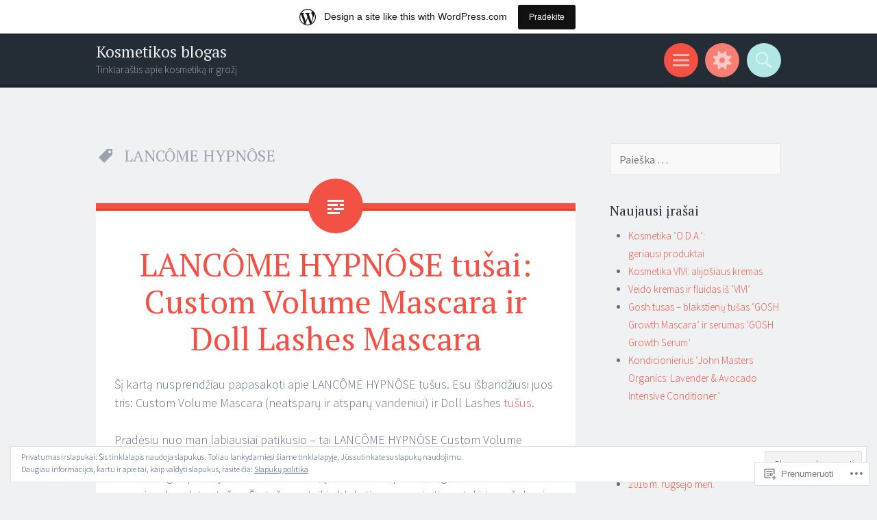

--- FILE ---
content_type: text/html; charset=UTF-8
request_url: https://kosmetikosblogas.wordpress.com/tag/lancome-hypnose/
body_size: 20551
content:
<!DOCTYPE html>
<html lang="lt-LT">
<head>
<meta charset="UTF-8">
<meta name="viewport" content="width=device-width, initial-scale=1">
<link rel="profile" href="http://gmpg.org/xfn/11">
<link rel="pingback" href="https://kosmetikosblogas.wordpress.com/xmlrpc.php">

<title>LANCÔME HYPNÔSE &#8211; Kosmetikos blogas</title>
<meta name='robots' content='max-image-preview:large' />
<link rel='dns-prefetch' href='//s0.wp.com' />
<link rel='dns-prefetch' href='//fonts-api.wp.com' />
<link rel='dns-prefetch' href='//af.pubmine.com' />
<link rel="alternate" type="application/rss+xml" title="Kosmetikos blogas &raquo; Įrašų RSS srautas" href="https://kosmetikosblogas.wordpress.com/feed/" />
<link rel="alternate" type="application/rss+xml" title="Kosmetikos blogas &raquo; Komentarų RSS srautas" href="https://kosmetikosblogas.wordpress.com/comments/feed/" />
<link rel="alternate" type="application/rss+xml" title="Kosmetikos blogas &raquo; Žymos „LANCÔME HYPNÔSE“ RSS srautas" href="https://kosmetikosblogas.wordpress.com/tag/lancome-hypnose/feed/" />
	<script type="text/javascript">
		/* <![CDATA[ */
		function addLoadEvent(func) {
			var oldonload = window.onload;
			if (typeof window.onload != 'function') {
				window.onload = func;
			} else {
				window.onload = function () {
					oldonload();
					func();
				}
			}
		}
		/* ]]> */
	</script>
	<link crossorigin='anonymous' rel='stylesheet' id='all-css-0-1' href='/_static/??/wp-content/mu-plugins/widgets/eu-cookie-law/templates/style.css,/wp-content/blog-plugins/marketing-bar/css/marketing-bar.css?m=1761640963j&cssminify=yes' type='text/css' media='all' />
<style id='wp-emoji-styles-inline-css'>

	img.wp-smiley, img.emoji {
		display: inline !important;
		border: none !important;
		box-shadow: none !important;
		height: 1em !important;
		width: 1em !important;
		margin: 0 0.07em !important;
		vertical-align: -0.1em !important;
		background: none !important;
		padding: 0 !important;
	}
/*# sourceURL=wp-emoji-styles-inline-css */
</style>
<link crossorigin='anonymous' rel='stylesheet' id='all-css-2-1' href='/wp-content/plugins/gutenberg-core/v22.2.0/build/styles/block-library/style.css?m=1764855221i&cssminify=yes' type='text/css' media='all' />
<style id='wp-block-library-inline-css'>
.has-text-align-justify {
	text-align:justify;
}
.has-text-align-justify{text-align:justify;}

/*# sourceURL=wp-block-library-inline-css */
</style><style id='global-styles-inline-css'>
:root{--wp--preset--aspect-ratio--square: 1;--wp--preset--aspect-ratio--4-3: 4/3;--wp--preset--aspect-ratio--3-4: 3/4;--wp--preset--aspect-ratio--3-2: 3/2;--wp--preset--aspect-ratio--2-3: 2/3;--wp--preset--aspect-ratio--16-9: 16/9;--wp--preset--aspect-ratio--9-16: 9/16;--wp--preset--color--black: #000000;--wp--preset--color--cyan-bluish-gray: #abb8c3;--wp--preset--color--white: #ffffff;--wp--preset--color--pale-pink: #f78da7;--wp--preset--color--vivid-red: #cf2e2e;--wp--preset--color--luminous-vivid-orange: #ff6900;--wp--preset--color--luminous-vivid-amber: #fcb900;--wp--preset--color--light-green-cyan: #7bdcb5;--wp--preset--color--vivid-green-cyan: #00d084;--wp--preset--color--pale-cyan-blue: #8ed1fc;--wp--preset--color--vivid-cyan-blue: #0693e3;--wp--preset--color--vivid-purple: #9b51e0;--wp--preset--gradient--vivid-cyan-blue-to-vivid-purple: linear-gradient(135deg,rgb(6,147,227) 0%,rgb(155,81,224) 100%);--wp--preset--gradient--light-green-cyan-to-vivid-green-cyan: linear-gradient(135deg,rgb(122,220,180) 0%,rgb(0,208,130) 100%);--wp--preset--gradient--luminous-vivid-amber-to-luminous-vivid-orange: linear-gradient(135deg,rgb(252,185,0) 0%,rgb(255,105,0) 100%);--wp--preset--gradient--luminous-vivid-orange-to-vivid-red: linear-gradient(135deg,rgb(255,105,0) 0%,rgb(207,46,46) 100%);--wp--preset--gradient--very-light-gray-to-cyan-bluish-gray: linear-gradient(135deg,rgb(238,238,238) 0%,rgb(169,184,195) 100%);--wp--preset--gradient--cool-to-warm-spectrum: linear-gradient(135deg,rgb(74,234,220) 0%,rgb(151,120,209) 20%,rgb(207,42,186) 40%,rgb(238,44,130) 60%,rgb(251,105,98) 80%,rgb(254,248,76) 100%);--wp--preset--gradient--blush-light-purple: linear-gradient(135deg,rgb(255,206,236) 0%,rgb(152,150,240) 100%);--wp--preset--gradient--blush-bordeaux: linear-gradient(135deg,rgb(254,205,165) 0%,rgb(254,45,45) 50%,rgb(107,0,62) 100%);--wp--preset--gradient--luminous-dusk: linear-gradient(135deg,rgb(255,203,112) 0%,rgb(199,81,192) 50%,rgb(65,88,208) 100%);--wp--preset--gradient--pale-ocean: linear-gradient(135deg,rgb(255,245,203) 0%,rgb(182,227,212) 50%,rgb(51,167,181) 100%);--wp--preset--gradient--electric-grass: linear-gradient(135deg,rgb(202,248,128) 0%,rgb(113,206,126) 100%);--wp--preset--gradient--midnight: linear-gradient(135deg,rgb(2,3,129) 0%,rgb(40,116,252) 100%);--wp--preset--font-size--small: 13px;--wp--preset--font-size--medium: 20px;--wp--preset--font-size--large: 36px;--wp--preset--font-size--x-large: 42px;--wp--preset--font-family--albert-sans: 'Albert Sans', sans-serif;--wp--preset--font-family--alegreya: Alegreya, serif;--wp--preset--font-family--arvo: Arvo, serif;--wp--preset--font-family--bodoni-moda: 'Bodoni Moda', serif;--wp--preset--font-family--bricolage-grotesque: 'Bricolage Grotesque', sans-serif;--wp--preset--font-family--cabin: Cabin, sans-serif;--wp--preset--font-family--chivo: Chivo, sans-serif;--wp--preset--font-family--commissioner: Commissioner, sans-serif;--wp--preset--font-family--cormorant: Cormorant, serif;--wp--preset--font-family--courier-prime: 'Courier Prime', monospace;--wp--preset--font-family--crimson-pro: 'Crimson Pro', serif;--wp--preset--font-family--dm-mono: 'DM Mono', monospace;--wp--preset--font-family--dm-sans: 'DM Sans', sans-serif;--wp--preset--font-family--dm-serif-display: 'DM Serif Display', serif;--wp--preset--font-family--domine: Domine, serif;--wp--preset--font-family--eb-garamond: 'EB Garamond', serif;--wp--preset--font-family--epilogue: Epilogue, sans-serif;--wp--preset--font-family--fahkwang: Fahkwang, sans-serif;--wp--preset--font-family--figtree: Figtree, sans-serif;--wp--preset--font-family--fira-sans: 'Fira Sans', sans-serif;--wp--preset--font-family--fjalla-one: 'Fjalla One', sans-serif;--wp--preset--font-family--fraunces: Fraunces, serif;--wp--preset--font-family--gabarito: Gabarito, system-ui;--wp--preset--font-family--ibm-plex-mono: 'IBM Plex Mono', monospace;--wp--preset--font-family--ibm-plex-sans: 'IBM Plex Sans', sans-serif;--wp--preset--font-family--ibarra-real-nova: 'Ibarra Real Nova', serif;--wp--preset--font-family--instrument-serif: 'Instrument Serif', serif;--wp--preset--font-family--inter: Inter, sans-serif;--wp--preset--font-family--josefin-sans: 'Josefin Sans', sans-serif;--wp--preset--font-family--jost: Jost, sans-serif;--wp--preset--font-family--libre-baskerville: 'Libre Baskerville', serif;--wp--preset--font-family--libre-franklin: 'Libre Franklin', sans-serif;--wp--preset--font-family--literata: Literata, serif;--wp--preset--font-family--lora: Lora, serif;--wp--preset--font-family--merriweather: Merriweather, serif;--wp--preset--font-family--montserrat: Montserrat, sans-serif;--wp--preset--font-family--newsreader: Newsreader, serif;--wp--preset--font-family--noto-sans-mono: 'Noto Sans Mono', sans-serif;--wp--preset--font-family--nunito: Nunito, sans-serif;--wp--preset--font-family--open-sans: 'Open Sans', sans-serif;--wp--preset--font-family--overpass: Overpass, sans-serif;--wp--preset--font-family--pt-serif: 'PT Serif', serif;--wp--preset--font-family--petrona: Petrona, serif;--wp--preset--font-family--piazzolla: Piazzolla, serif;--wp--preset--font-family--playfair-display: 'Playfair Display', serif;--wp--preset--font-family--plus-jakarta-sans: 'Plus Jakarta Sans', sans-serif;--wp--preset--font-family--poppins: Poppins, sans-serif;--wp--preset--font-family--raleway: Raleway, sans-serif;--wp--preset--font-family--roboto: Roboto, sans-serif;--wp--preset--font-family--roboto-slab: 'Roboto Slab', serif;--wp--preset--font-family--rubik: Rubik, sans-serif;--wp--preset--font-family--rufina: Rufina, serif;--wp--preset--font-family--sora: Sora, sans-serif;--wp--preset--font-family--source-sans-3: 'Source Sans 3', sans-serif;--wp--preset--font-family--source-serif-4: 'Source Serif 4', serif;--wp--preset--font-family--space-mono: 'Space Mono', monospace;--wp--preset--font-family--syne: Syne, sans-serif;--wp--preset--font-family--texturina: Texturina, serif;--wp--preset--font-family--urbanist: Urbanist, sans-serif;--wp--preset--font-family--work-sans: 'Work Sans', sans-serif;--wp--preset--spacing--20: 0.44rem;--wp--preset--spacing--30: 0.67rem;--wp--preset--spacing--40: 1rem;--wp--preset--spacing--50: 1.5rem;--wp--preset--spacing--60: 2.25rem;--wp--preset--spacing--70: 3.38rem;--wp--preset--spacing--80: 5.06rem;--wp--preset--shadow--natural: 6px 6px 9px rgba(0, 0, 0, 0.2);--wp--preset--shadow--deep: 12px 12px 50px rgba(0, 0, 0, 0.4);--wp--preset--shadow--sharp: 6px 6px 0px rgba(0, 0, 0, 0.2);--wp--preset--shadow--outlined: 6px 6px 0px -3px rgb(255, 255, 255), 6px 6px rgb(0, 0, 0);--wp--preset--shadow--crisp: 6px 6px 0px rgb(0, 0, 0);}:where(.is-layout-flex){gap: 0.5em;}:where(.is-layout-grid){gap: 0.5em;}body .is-layout-flex{display: flex;}.is-layout-flex{flex-wrap: wrap;align-items: center;}.is-layout-flex > :is(*, div){margin: 0;}body .is-layout-grid{display: grid;}.is-layout-grid > :is(*, div){margin: 0;}:where(.wp-block-columns.is-layout-flex){gap: 2em;}:where(.wp-block-columns.is-layout-grid){gap: 2em;}:where(.wp-block-post-template.is-layout-flex){gap: 1.25em;}:where(.wp-block-post-template.is-layout-grid){gap: 1.25em;}.has-black-color{color: var(--wp--preset--color--black) !important;}.has-cyan-bluish-gray-color{color: var(--wp--preset--color--cyan-bluish-gray) !important;}.has-white-color{color: var(--wp--preset--color--white) !important;}.has-pale-pink-color{color: var(--wp--preset--color--pale-pink) !important;}.has-vivid-red-color{color: var(--wp--preset--color--vivid-red) !important;}.has-luminous-vivid-orange-color{color: var(--wp--preset--color--luminous-vivid-orange) !important;}.has-luminous-vivid-amber-color{color: var(--wp--preset--color--luminous-vivid-amber) !important;}.has-light-green-cyan-color{color: var(--wp--preset--color--light-green-cyan) !important;}.has-vivid-green-cyan-color{color: var(--wp--preset--color--vivid-green-cyan) !important;}.has-pale-cyan-blue-color{color: var(--wp--preset--color--pale-cyan-blue) !important;}.has-vivid-cyan-blue-color{color: var(--wp--preset--color--vivid-cyan-blue) !important;}.has-vivid-purple-color{color: var(--wp--preset--color--vivid-purple) !important;}.has-black-background-color{background-color: var(--wp--preset--color--black) !important;}.has-cyan-bluish-gray-background-color{background-color: var(--wp--preset--color--cyan-bluish-gray) !important;}.has-white-background-color{background-color: var(--wp--preset--color--white) !important;}.has-pale-pink-background-color{background-color: var(--wp--preset--color--pale-pink) !important;}.has-vivid-red-background-color{background-color: var(--wp--preset--color--vivid-red) !important;}.has-luminous-vivid-orange-background-color{background-color: var(--wp--preset--color--luminous-vivid-orange) !important;}.has-luminous-vivid-amber-background-color{background-color: var(--wp--preset--color--luminous-vivid-amber) !important;}.has-light-green-cyan-background-color{background-color: var(--wp--preset--color--light-green-cyan) !important;}.has-vivid-green-cyan-background-color{background-color: var(--wp--preset--color--vivid-green-cyan) !important;}.has-pale-cyan-blue-background-color{background-color: var(--wp--preset--color--pale-cyan-blue) !important;}.has-vivid-cyan-blue-background-color{background-color: var(--wp--preset--color--vivid-cyan-blue) !important;}.has-vivid-purple-background-color{background-color: var(--wp--preset--color--vivid-purple) !important;}.has-black-border-color{border-color: var(--wp--preset--color--black) !important;}.has-cyan-bluish-gray-border-color{border-color: var(--wp--preset--color--cyan-bluish-gray) !important;}.has-white-border-color{border-color: var(--wp--preset--color--white) !important;}.has-pale-pink-border-color{border-color: var(--wp--preset--color--pale-pink) !important;}.has-vivid-red-border-color{border-color: var(--wp--preset--color--vivid-red) !important;}.has-luminous-vivid-orange-border-color{border-color: var(--wp--preset--color--luminous-vivid-orange) !important;}.has-luminous-vivid-amber-border-color{border-color: var(--wp--preset--color--luminous-vivid-amber) !important;}.has-light-green-cyan-border-color{border-color: var(--wp--preset--color--light-green-cyan) !important;}.has-vivid-green-cyan-border-color{border-color: var(--wp--preset--color--vivid-green-cyan) !important;}.has-pale-cyan-blue-border-color{border-color: var(--wp--preset--color--pale-cyan-blue) !important;}.has-vivid-cyan-blue-border-color{border-color: var(--wp--preset--color--vivid-cyan-blue) !important;}.has-vivid-purple-border-color{border-color: var(--wp--preset--color--vivid-purple) !important;}.has-vivid-cyan-blue-to-vivid-purple-gradient-background{background: var(--wp--preset--gradient--vivid-cyan-blue-to-vivid-purple) !important;}.has-light-green-cyan-to-vivid-green-cyan-gradient-background{background: var(--wp--preset--gradient--light-green-cyan-to-vivid-green-cyan) !important;}.has-luminous-vivid-amber-to-luminous-vivid-orange-gradient-background{background: var(--wp--preset--gradient--luminous-vivid-amber-to-luminous-vivid-orange) !important;}.has-luminous-vivid-orange-to-vivid-red-gradient-background{background: var(--wp--preset--gradient--luminous-vivid-orange-to-vivid-red) !important;}.has-very-light-gray-to-cyan-bluish-gray-gradient-background{background: var(--wp--preset--gradient--very-light-gray-to-cyan-bluish-gray) !important;}.has-cool-to-warm-spectrum-gradient-background{background: var(--wp--preset--gradient--cool-to-warm-spectrum) !important;}.has-blush-light-purple-gradient-background{background: var(--wp--preset--gradient--blush-light-purple) !important;}.has-blush-bordeaux-gradient-background{background: var(--wp--preset--gradient--blush-bordeaux) !important;}.has-luminous-dusk-gradient-background{background: var(--wp--preset--gradient--luminous-dusk) !important;}.has-pale-ocean-gradient-background{background: var(--wp--preset--gradient--pale-ocean) !important;}.has-electric-grass-gradient-background{background: var(--wp--preset--gradient--electric-grass) !important;}.has-midnight-gradient-background{background: var(--wp--preset--gradient--midnight) !important;}.has-small-font-size{font-size: var(--wp--preset--font-size--small) !important;}.has-medium-font-size{font-size: var(--wp--preset--font-size--medium) !important;}.has-large-font-size{font-size: var(--wp--preset--font-size--large) !important;}.has-x-large-font-size{font-size: var(--wp--preset--font-size--x-large) !important;}.has-albert-sans-font-family{font-family: var(--wp--preset--font-family--albert-sans) !important;}.has-alegreya-font-family{font-family: var(--wp--preset--font-family--alegreya) !important;}.has-arvo-font-family{font-family: var(--wp--preset--font-family--arvo) !important;}.has-bodoni-moda-font-family{font-family: var(--wp--preset--font-family--bodoni-moda) !important;}.has-bricolage-grotesque-font-family{font-family: var(--wp--preset--font-family--bricolage-grotesque) !important;}.has-cabin-font-family{font-family: var(--wp--preset--font-family--cabin) !important;}.has-chivo-font-family{font-family: var(--wp--preset--font-family--chivo) !important;}.has-commissioner-font-family{font-family: var(--wp--preset--font-family--commissioner) !important;}.has-cormorant-font-family{font-family: var(--wp--preset--font-family--cormorant) !important;}.has-courier-prime-font-family{font-family: var(--wp--preset--font-family--courier-prime) !important;}.has-crimson-pro-font-family{font-family: var(--wp--preset--font-family--crimson-pro) !important;}.has-dm-mono-font-family{font-family: var(--wp--preset--font-family--dm-mono) !important;}.has-dm-sans-font-family{font-family: var(--wp--preset--font-family--dm-sans) !important;}.has-dm-serif-display-font-family{font-family: var(--wp--preset--font-family--dm-serif-display) !important;}.has-domine-font-family{font-family: var(--wp--preset--font-family--domine) !important;}.has-eb-garamond-font-family{font-family: var(--wp--preset--font-family--eb-garamond) !important;}.has-epilogue-font-family{font-family: var(--wp--preset--font-family--epilogue) !important;}.has-fahkwang-font-family{font-family: var(--wp--preset--font-family--fahkwang) !important;}.has-figtree-font-family{font-family: var(--wp--preset--font-family--figtree) !important;}.has-fira-sans-font-family{font-family: var(--wp--preset--font-family--fira-sans) !important;}.has-fjalla-one-font-family{font-family: var(--wp--preset--font-family--fjalla-one) !important;}.has-fraunces-font-family{font-family: var(--wp--preset--font-family--fraunces) !important;}.has-gabarito-font-family{font-family: var(--wp--preset--font-family--gabarito) !important;}.has-ibm-plex-mono-font-family{font-family: var(--wp--preset--font-family--ibm-plex-mono) !important;}.has-ibm-plex-sans-font-family{font-family: var(--wp--preset--font-family--ibm-plex-sans) !important;}.has-ibarra-real-nova-font-family{font-family: var(--wp--preset--font-family--ibarra-real-nova) !important;}.has-instrument-serif-font-family{font-family: var(--wp--preset--font-family--instrument-serif) !important;}.has-inter-font-family{font-family: var(--wp--preset--font-family--inter) !important;}.has-josefin-sans-font-family{font-family: var(--wp--preset--font-family--josefin-sans) !important;}.has-jost-font-family{font-family: var(--wp--preset--font-family--jost) !important;}.has-libre-baskerville-font-family{font-family: var(--wp--preset--font-family--libre-baskerville) !important;}.has-libre-franklin-font-family{font-family: var(--wp--preset--font-family--libre-franklin) !important;}.has-literata-font-family{font-family: var(--wp--preset--font-family--literata) !important;}.has-lora-font-family{font-family: var(--wp--preset--font-family--lora) !important;}.has-merriweather-font-family{font-family: var(--wp--preset--font-family--merriweather) !important;}.has-montserrat-font-family{font-family: var(--wp--preset--font-family--montserrat) !important;}.has-newsreader-font-family{font-family: var(--wp--preset--font-family--newsreader) !important;}.has-noto-sans-mono-font-family{font-family: var(--wp--preset--font-family--noto-sans-mono) !important;}.has-nunito-font-family{font-family: var(--wp--preset--font-family--nunito) !important;}.has-open-sans-font-family{font-family: var(--wp--preset--font-family--open-sans) !important;}.has-overpass-font-family{font-family: var(--wp--preset--font-family--overpass) !important;}.has-pt-serif-font-family{font-family: var(--wp--preset--font-family--pt-serif) !important;}.has-petrona-font-family{font-family: var(--wp--preset--font-family--petrona) !important;}.has-piazzolla-font-family{font-family: var(--wp--preset--font-family--piazzolla) !important;}.has-playfair-display-font-family{font-family: var(--wp--preset--font-family--playfair-display) !important;}.has-plus-jakarta-sans-font-family{font-family: var(--wp--preset--font-family--plus-jakarta-sans) !important;}.has-poppins-font-family{font-family: var(--wp--preset--font-family--poppins) !important;}.has-raleway-font-family{font-family: var(--wp--preset--font-family--raleway) !important;}.has-roboto-font-family{font-family: var(--wp--preset--font-family--roboto) !important;}.has-roboto-slab-font-family{font-family: var(--wp--preset--font-family--roboto-slab) !important;}.has-rubik-font-family{font-family: var(--wp--preset--font-family--rubik) !important;}.has-rufina-font-family{font-family: var(--wp--preset--font-family--rufina) !important;}.has-sora-font-family{font-family: var(--wp--preset--font-family--sora) !important;}.has-source-sans-3-font-family{font-family: var(--wp--preset--font-family--source-sans-3) !important;}.has-source-serif-4-font-family{font-family: var(--wp--preset--font-family--source-serif-4) !important;}.has-space-mono-font-family{font-family: var(--wp--preset--font-family--space-mono) !important;}.has-syne-font-family{font-family: var(--wp--preset--font-family--syne) !important;}.has-texturina-font-family{font-family: var(--wp--preset--font-family--texturina) !important;}.has-urbanist-font-family{font-family: var(--wp--preset--font-family--urbanist) !important;}.has-work-sans-font-family{font-family: var(--wp--preset--font-family--work-sans) !important;}
/*# sourceURL=global-styles-inline-css */
</style>

<style id='classic-theme-styles-inline-css'>
/*! This file is auto-generated */
.wp-block-button__link{color:#fff;background-color:#32373c;border-radius:9999px;box-shadow:none;text-decoration:none;padding:calc(.667em + 2px) calc(1.333em + 2px);font-size:1.125em}.wp-block-file__button{background:#32373c;color:#fff;text-decoration:none}
/*# sourceURL=/wp-includes/css/classic-themes.min.css */
</style>
<link crossorigin='anonymous' rel='stylesheet' id='all-css-4-1' href='/_static/??-eJx9jtsKwjAQRH/IzRJbvDyI39Kki0azzZJNWvx7I0IVBF/mYThnGFwEfJoKTQUl1kuYFH1yMfm74tbYg7GggSUSZJpNj2PQshKg5RHJeNUNfg1xhc9WptazDOVFMI1hoEjcsH/aIs0B5ySTKrTkUBnKtYn6471rlOpQU3ZUcL115pPd93Z37Lq+uz0Bq2hW4A==&cssminify=yes' type='text/css' media='all' />
<link rel='stylesheet' id='sorbet-fonts-css' href='https://fonts-api.wp.com/css?family=Source+Sans+Pro%3A300%2C400%2C700%2C300italic%2C400italic%2C700italic%7CPT+Serif%3A400%2C700%2C400italic%2C700italic&#038;subset=latin%2Clatin-ext' media='all' />
<link crossorigin='anonymous' rel='stylesheet' id='all-css-6-1' href='/_static/??-eJx9jssOwiAQRX9InPiojQvjp5hCppQ6MIQBG/9ealzUaLq7Nzn3AVNUhkPGkMEXFalYFwRGzLEz948HKQFuLhiwGDC5GpD/cmtENrDozAN6FIhFg3DSmEHyk1BN0bD/oRcPpGgxycXs5oWeiXha4wd+YFK6aE117z2yhifUxLZKC5Va2LWQRVbEpps/fRnVU+fSHL36y65tDvv2fDo24wvzRYQC&cssminify=yes' type='text/css' media='all' />
<link crossorigin='anonymous' rel='stylesheet' id='print-css-7-1' href='/wp-content/mu-plugins/global-print/global-print.css?m=1465851035i&cssminify=yes' type='text/css' media='print' />
<style id='jetpack-global-styles-frontend-style-inline-css'>
:root { --font-headings: unset; --font-base: unset; --font-headings-default: -apple-system,BlinkMacSystemFont,"Segoe UI",Roboto,Oxygen-Sans,Ubuntu,Cantarell,"Helvetica Neue",sans-serif; --font-base-default: -apple-system,BlinkMacSystemFont,"Segoe UI",Roboto,Oxygen-Sans,Ubuntu,Cantarell,"Helvetica Neue",sans-serif;}
/*# sourceURL=jetpack-global-styles-frontend-style-inline-css */
</style>
<link crossorigin='anonymous' rel='stylesheet' id='all-css-10-1' href='/_static/??-eJyNjEEOgkAMRS9kbdAxwYXxLMAMpaYzJbZkrg8kLAwrd+8n7z+sMwxaPBVHn1JOhlNAEu07uQ5mF/wR8gKzLMTFsHKk5IabcjDQlyN0JYKw+T/fXpQMGEYV0Xqae+CdX014PENo29v9swJiAz5G&cssminify=yes' type='text/css' media='all' />
<script type="text/javascript" id="wpcom-actionbar-placeholder-js-extra">
/* <![CDATA[ */
var actionbardata = {"siteID":"81726501","postID":"0","siteURL":"https://kosmetikosblogas.wordpress.com","xhrURL":"https://kosmetikosblogas.wordpress.com/wp-admin/admin-ajax.php","nonce":"a1fa0fa1af","isLoggedIn":"","statusMessage":"","subsEmailDefault":"instantly","proxyScriptUrl":"https://s0.wp.com/wp-content/js/wpcom-proxy-request.js?m=1513050504i&amp;ver=20211021","i18n":{"followedText":"New posts from this site will now appear in your \u003Ca href=\"https://wordpress.com/reader\"\u003EReader\u003C/a\u003E","foldBar":"Suskleisti \u0161\u012f langel\u012f","unfoldBar":"Expand this bar","shortLinkCopied":"Shortlink copied to clipboard."}};
//# sourceURL=wpcom-actionbar-placeholder-js-extra
/* ]]> */
</script>
<script type="text/javascript" id="jetpack-mu-wpcom-settings-js-before">
/* <![CDATA[ */
var JETPACK_MU_WPCOM_SETTINGS = {"assetsUrl":"https://s0.wp.com/wp-content/mu-plugins/jetpack-mu-wpcom-plugin/sun/jetpack_vendor/automattic/jetpack-mu-wpcom/src/build/"};
//# sourceURL=jetpack-mu-wpcom-settings-js-before
/* ]]> */
</script>
<script crossorigin='anonymous' type='text/javascript'  src='/_static/??-eJyFjuEOwiAMhF/IjqjJ0B/GZ9kASQlQpLC5t3dzGk1M9Ne1ue96FWMCRbGYWIRjkX2BlOk2NY43YvYwKl+14cV012ry9JQmYPwLQUCbu2I+4VdbqJB8tRhZcO1ZZUwFad4u5D2NP/ARtTXl0baO0NeQYEDzleo92XeOsu40g/Id8/qtCkkMu0UgUgSrU55PnMNpK/cH2bbyKN0dwvdsDw=='></script>
<script type="text/javascript" id="rlt-proxy-js-after">
/* <![CDATA[ */
	rltInitialize( {"token":null,"iframeOrigins":["https:\/\/widgets.wp.com"]} );
//# sourceURL=rlt-proxy-js-after
/* ]]> */
</script>
<link rel="EditURI" type="application/rsd+xml" title="RSD" href="https://kosmetikosblogas.wordpress.com/xmlrpc.php?rsd" />
<meta name="generator" content="WordPress.com" />

<!-- Jetpack Open Graph Tags -->
<meta property="og:type" content="website" />
<meta property="og:title" content="LANCÔME HYPNÔSE &#8211; Kosmetikos blogas" />
<meta property="og:url" content="https://kosmetikosblogas.wordpress.com/tag/lancome-hypnose/" />
<meta property="og:site_name" content="Kosmetikos blogas" />
<meta property="og:image" content="https://s0.wp.com/i/blank.jpg?m=1383295312i" />
<meta property="og:image:width" content="200" />
<meta property="og:image:height" content="200" />
<meta property="og:image:alt" content="" />
<meta property="og:locale" content="lt_LT" />
<meta property="fb:app_id" content="249643311490" />

<!-- End Jetpack Open Graph Tags -->
<link rel="shortcut icon" type="image/x-icon" href="https://s0.wp.com/i/favicon.ico?m=1713425267i" sizes="16x16 24x24 32x32 48x48" />
<link rel="icon" type="image/x-icon" href="https://s0.wp.com/i/favicon.ico?m=1713425267i" sizes="16x16 24x24 32x32 48x48" />
<link rel="apple-touch-icon" href="https://s0.wp.com/i/webclip.png?m=1713868326i" />
<link rel='openid.server' href='https://kosmetikosblogas.wordpress.com/?openidserver=1' />
<link rel='openid.delegate' href='https://kosmetikosblogas.wordpress.com/' />
<link rel="search" type="application/opensearchdescription+xml" href="https://kosmetikosblogas.wordpress.com/osd.xml" title="Kosmetikos blogas" />
<link rel="search" type="application/opensearchdescription+xml" href="https://s1.wp.com/opensearch.xml" title="WordPress.com" />
<meta name="theme-color" content="#f0f1f3" />
<style type="text/css">.recentcomments a{display:inline !important;padding:0 !important;margin:0 !important;}</style>		<style type="text/css">
			.recentcomments a {
				display: inline !important;
				padding: 0 !important;
				margin: 0 !important;
			}

			table.recentcommentsavatartop img.avatar, table.recentcommentsavatarend img.avatar {
				border: 0px;
				margin: 0;
			}

			table.recentcommentsavatartop a, table.recentcommentsavatarend a {
				border: 0px !important;
				background-color: transparent !important;
			}

			td.recentcommentsavatarend, td.recentcommentsavatartop {
				padding: 0px 0px 1px 0px;
				margin: 0px;
			}

			td.recentcommentstextend {
				border: none !important;
				padding: 0px 0px 2px 10px;
			}

			.rtl td.recentcommentstextend {
				padding: 0px 10px 2px 0px;
			}

			td.recentcommentstexttop {
				border: none;
				padding: 0px 0px 0px 10px;
			}

			.rtl td.recentcommentstexttop {
				padding: 0px 10px 0px 0px;
			}
		</style>
		<meta name="description" content="Posts about LANCÔME HYPNÔSE written by kosmetikosblogas" />
<script type="text/javascript">
/* <![CDATA[ */
var wa_client = {}; wa_client.cmd = []; wa_client.config = { 'blog_id': 81726501, 'blog_language': 'lt', 'is_wordads': false, 'hosting_type': 0, 'afp_account_id': null, 'afp_host_id': 5038568878849053, 'theme': 'pub/sorbet', '_': { 'title': 'Advertisement', 'privacy_settings': 'Privatumo nuostatos' }, 'formats': [ 'belowpost', 'bottom_sticky', 'sidebar_sticky_right', 'sidebar', 'gutenberg_rectangle', 'gutenberg_leaderboard', 'gutenberg_mobile_leaderboard', 'gutenberg_skyscraper' ] };
/* ]]> */
</script>
		<script type="text/javascript">

			window.doNotSellCallback = function() {

				var linkElements = [
					'a[href="https://wordpress.com/?ref=footer_blog"]',
					'a[href="https://wordpress.com/?ref=footer_website"]',
					'a[href="https://wordpress.com/?ref=vertical_footer"]',
					'a[href^="https://wordpress.com/?ref=footer_segment_"]',
				].join(',');

				var dnsLink = document.createElement( 'a' );
				dnsLink.href = 'https://wordpress.com/advertising-program-optout/';
				dnsLink.classList.add( 'do-not-sell-link' );
				dnsLink.rel = 'nofollow';
				dnsLink.style.marginLeft = '0.5em';
				dnsLink.textContent = 'Do Not Sell or Share My Personal Information';

				var creditLinks = document.querySelectorAll( linkElements );

				if ( 0 === creditLinks.length ) {
					return false;
				}

				Array.prototype.forEach.call( creditLinks, function( el ) {
					el.insertAdjacentElement( 'afterend', dnsLink );
				});

				return true;
			};

		</script>
		<script type="text/javascript">
	window.google_analytics_uacct = "UA-52447-2";
</script>

<script type="text/javascript">
	var _gaq = _gaq || [];
	_gaq.push(['_setAccount', 'UA-52447-2']);
	_gaq.push(['_gat._anonymizeIp']);
	_gaq.push(['_setDomainName', 'wordpress.com']);
	_gaq.push(['_initData']);
	_gaq.push(['_trackPageview']);

	(function() {
		var ga = document.createElement('script'); ga.type = 'text/javascript'; ga.async = true;
		ga.src = ('https:' == document.location.protocol ? 'https://ssl' : 'http://www') + '.google-analytics.com/ga.js';
		(document.getElementsByTagName('head')[0] || document.getElementsByTagName('body')[0]).appendChild(ga);
	})();
</script>
<link crossorigin='anonymous' rel='stylesheet' id='all-css-0-3' href='/wp-content/mu-plugins/jetpack-plugin/sun/_inc/build/subscriptions/subscriptions.min.css?m=1753981412i&cssminify=yes' type='text/css' media='all' />
</head>

<body class="archive tag tag-lancome-hypnose tag-3931971 wp-theme-pubsorbet customizer-styles-applied right-sidebar widgets-hidden jetpack-reblog-enabled has-marketing-bar has-marketing-bar-theme-sorbet">
<div id="page" class="hfeed site">
		<header id="masthead" class="site-header" role="banner">
				<div class="site-header-wrapper">
			<div class="site-branding">
				<h1 class="site-title"><a href="https://kosmetikosblogas.wordpress.com/" rel="home">Kosmetikos blogas</a></h1>
				<h2 class="site-description">Tinklaraštis apie kosmetiką ir grožį</h2>
			</div>

			<div class="toggles">
				<div id="menu-toggle" class="toggle" title="Meniu"><span class="screen-reader-text">Meniu</span></div>
									<div id="sidebar-toggle" class="toggle" title="Valdikliai"><span class="screen-reader-text">Valdikliai</span></div>
												<div id="search-toggle" class="toggle" title="Paieška"><span class="screen-reader-text">Paieška</span></div>
			</div>
		</div>
	</header><!-- #masthead -->
	<div id="menu-toggle-nav" class="panel">
		<nav id="site-navigation" class="main-navigation" role="navigation">
			<a class="skip-link screen-reader-text" href="#content">Praleisti ir eiti į turinį</a>

			<div class="menu-meniu-1-container"><ul id="menu-meniu-1" class="menu"><li id="menu-item-9" class="menu-item menu-item-type-custom menu-item-object-custom menu-item-home menu-item-9"><a href="https://kosmetikosblogas.wordpress.com/">Pagrindinis</a></li>
<li id="menu-item-10" class="menu-item menu-item-type-post_type menu-item-object-page menu-item-10"><a href="https://kosmetikosblogas.wordpress.com/about/">Apie mane</a></li>
</ul></div>		</nav><!-- #site-navigation -->
	</div>
				<div id="sidebar-toggle-nav" class="panel">
	<div class="widget-areas">
		<div class="widget-area">
			<aside id="search-3" class="widget widget_search"><form role="search" method="get" class="search-form" action="https://kosmetikosblogas.wordpress.com/">
	<label>
		<span class="screen-reader-text">Ieškoti pagal:</span>
		<input type="search" class="search-field" placeholder="Paieška &hellip;" value="" name="s">
	</label>
	<input type="submit" class="search-submit" value="Ieškoti">
</form>
</aside>
		<aside id="recent-posts-3" class="widget widget_recent_entries">
		<h1 class="widget-title">Naujausi įrašai</h1>
		<ul>
											<li>
					<a href="https://kosmetikosblogas.wordpress.com/2016/09/24/kosmetika-o-d-a-geriausi-produktai/">Kosmetika &#8216;O.D.A.&#8217;: geriausi&nbsp;produktai</a>
									</li>
											<li>
					<a href="https://kosmetikosblogas.wordpress.com/2016/07/12/kosmetika-vivi-alijosiaus-kremas/">Kosmetika VIVI: alijošiaus&nbsp;kremas</a>
									</li>
											<li>
					<a href="https://kosmetikosblogas.wordpress.com/2016/05/15/veido-kremas-ir-fluidas-is-vivi/">Veido kremas ir fluidas iš &#8216;VIVI&#8217;</a>
									</li>
											<li>
					<a href="https://kosmetikosblogas.wordpress.com/2016/03/12/gosh-tusas-blakstienu-tusas-gosh-growth-mascara-ir-serumas-gosh-growth-serum/">Gosh tusas &#8211; blakstienų tušas &#8216;GOSH Growth Mascara&#8217; ir serumas &#8216;GOSH Growth&nbsp;Serum&#8217;</a>
									</li>
											<li>
					<a href="https://kosmetikosblogas.wordpress.com/2016/01/09/kondicionierius-john-masters-organics-lavender-avocado-intensive-conditioner/">Kondicionierius &#8216;John Masters Organics: Lavender &amp; Avocado Intensive Conditioner&#8217;</a>
									</li>
					</ul>

		</aside><aside id="recent-comments-3" class="widget widget_recent_comments"><h1 class="widget-title">Naujausi komentarai</h1></aside><aside id="archives-3" class="widget widget_archive"><h1 class="widget-title">Archyvai</h1>
			<ul>
					<li><a href='https://kosmetikosblogas.wordpress.com/2016/09/'>2016 m. rugsėjo mėn.</a></li>
	<li><a href='https://kosmetikosblogas.wordpress.com/2016/07/'>2016 m. liepos mėn.</a></li>
	<li><a href='https://kosmetikosblogas.wordpress.com/2016/05/'>2016 m. gegužės mėn.</a></li>
	<li><a href='https://kosmetikosblogas.wordpress.com/2016/03/'>2016 m. kovo mėn.</a></li>
	<li><a href='https://kosmetikosblogas.wordpress.com/2016/01/'>2016 m. sausio mėn.</a></li>
	<li><a href='https://kosmetikosblogas.wordpress.com/2015/11/'>2015 m. lapkričio mėn.</a></li>
	<li><a href='https://kosmetikosblogas.wordpress.com/2015/09/'>2015 m. rugsėjo mėn.</a></li>
	<li><a href='https://kosmetikosblogas.wordpress.com/2015/07/'>2015 m. liepos mėn.</a></li>
	<li><a href='https://kosmetikosblogas.wordpress.com/2015/05/'>2015 m. gegužės mėn.</a></li>
	<li><a href='https://kosmetikosblogas.wordpress.com/2015/03/'>2015 m. kovo mėn.</a></li>
	<li><a href='https://kosmetikosblogas.wordpress.com/2015/01/'>2015 m. sausio mėn.</a></li>
	<li><a href='https://kosmetikosblogas.wordpress.com/2014/12/'>2014 m. gruodžio mėn.</a></li>
			</ul>

			</aside><aside id="categories-3" class="widget widget_categories"><h1 class="widget-title">Kategorijos</h1>
			<ul>
					<li class="cat-item cat-item-1314882"><a href="https://kosmetikosblogas.wordpress.com/category/apzvalgos/">Apžvalgos</a>
</li>
	<li class="cat-item cat-item-32370732"><a href="https://kosmetikosblogas.wordpress.com/category/blakstienu-tusai/">blakstienų tušai</a>
</li>
	<li class="cat-item cat-item-422132114"><a href="https://kosmetikosblogas.wordpress.com/category/grozio-apzvalgos/">grožio apžvalgos</a>
</li>
	<li class="cat-item cat-item-32635122"><a href="https://kosmetikosblogas.wordpress.com/category/kondicionieriai/">kondicionieriai</a>
</li>
	<li class="cat-item cat-item-40346914"><a href="https://kosmetikosblogas.wordpress.com/category/kremai/">kremai</a>
</li>
	<li class="cat-item cat-item-95745054"><a href="https://kosmetikosblogas.wordpress.com/category/kremines-pudros/">kreminės pudros</a>
</li>
	<li class="cat-item cat-item-157140039"><a href="https://kosmetikosblogas.wordpress.com/category/kuno-kremai/">kūno kremai</a>
</li>
	<li class="cat-item cat-item-72417628"><a href="https://kosmetikosblogas.wordpress.com/category/lupu-balzamai/">lūpų balzamai</a>
</li>
	<li class="cat-item cat-item-14644914"><a href="https://kosmetikosblogas.wordpress.com/category/nagu-lakas/">nagų lakas</a>
</li>
	<li class="cat-item cat-item-321564225"><a href="https://kosmetikosblogas.wordpress.com/category/naturalus-kremai/">natūralūs kremai</a>
</li>
	<li class="cat-item cat-item-2054190"><a href="https://kosmetikosblogas.wordpress.com/category/tusas/">tušas</a>
</li>
	<li class="cat-item cat-item-157139648"><a href="https://kosmetikosblogas.wordpress.com/category/veido-kremai/">veido kremai</a>
</li>
	<li class="cat-item cat-item-32370708"><a href="https://kosmetikosblogas.wordpress.com/category/sampunai/">šampūnai</a>
</li>
			</ul>

			</aside><aside id="meta-3" class="widget widget_meta"><h1 class="widget-title">Metainformacija</h1>
		<ul>
			<li><a class="click-register" href="https://wordpress.com/start/lt?ref=wplogin">Sukurti paskyrą</a></li>			<li><a href="https://kosmetikosblogas.wordpress.com/wp-login.php">Prisijungti</a></li>
			<li><a href="https://kosmetikosblogas.wordpress.com/feed/">Įrašų RSS srautas</a></li>
			<li><a href="https://kosmetikosblogas.wordpress.com/comments/feed/">Komentarų RSS srautas</a></li>

			<li><a href="https://wordpress.com/" title="Sistema: WordPress">WordPress.com</a></li>
		</ul>

		</aside>		</div>
		<div class="widget-area">
					</div>
		<div class="widget-area">
					</div>
	</div>
</div>		<div id="search-toggle-nav" class="panel">
		<div class="search-wrapper">
			<form role="search" method="get" class="search-form" action="https://kosmetikosblogas.wordpress.com/">
	<label>
		<span class="screen-reader-text">Ieškoti pagal:</span>
		<input type="search" class="search-field" placeholder="Paieška &hellip;" value="" name="s">
	</label>
	<input type="submit" class="search-submit" value="Ieškoti">
</form>
		</div>
	</div>
	<div id="content" class="site-content">

	<section id="primary" class="content-area">
		<main id="main" class="site-main" role="main">

		
			<header class="page-header">
				<h1 class="page-title">
					LANCÔME HYPNÔSE				</h1>
											</header><!-- .page-header -->

						
				
<article id="post-18" class="post-18 post type-post status-publish format-standard hentry category-blakstienu-tusai tag-atsiliepimai tag-custom-volume-mascara tag-hypnose-custom-volume-mascara tag-hypnose-doll-lashes-mascara tag-hypnose-waterproof-custom-volume-mascara tag-isbandyta-kosmetika tag-lancome tag-lancome-hypnose tag-tusai">
		<header class="entry-header">
		<h1 class="entry-title"><a href="https://kosmetikosblogas.wordpress.com/2015/03/06/lancome-hypnose-tusai-custom-volume-mascara-ir-doll-lashes-mascara/" rel="bookmark">LANCÔME HYPNÔSE tušai: Custom Volume Mascara ir Doll Lashes&nbsp;Mascara</a></h1>	</header><!-- .entry-header -->

		<div class="entry-content">
		<p>Šį kartą nusprendžiau papasakoti apie LANCÔME HYPNÔSE tušus. Esu išbandžiusi juos tris: Custom Volume Mascara (neatsparų ir atsparų vandeniui) ir Doll Lashes <a href="http://www.sephora.com/mascara?ref=900207" target="_blank">tušus</a>.</p>
<p>Pradėsiu nuo man labiausiai patikusio &#8211; tai LANCÔME HYPNÔSE Custom Volume Mascara (neatsparus vandeniui). Elegantiškas buteliukas, paprastas tiesus šepetėlis, kuriuo lengva padažyti visas blakstienas, įskaitant kampučius, ir geriausias mano gyvenime bandytas tušas. Šis tušas suteikia blakstienoms apimties, atskiria, sušukuoja blakstienas, todėl jos atrodo ilgesnės. Bet šauniausias dalykas pats tušas &#8211; jį tepant atrodo, kad teptum tirštą, klampų skystį, jis toks minkštas ir švelnus. Blakstienos išlieka lanksčios, tušas jų nesausina. Man nėra pasitaikę, kad tušas nubėgtų ar išsilietų, net jei tenka paašaroti ar didžiulės snaigės krenta ir tirpsta blakstienose. Nusivalo jis lengvai bet kokiu makiažo valikliu ar net paprasčiausiu vandeniu, žinoma, puikiai tam tinka <a href="https://porcelianinelele.wordpress.com/2014/12/05/garnier-micelinis-vanduo-geriausia-kokybe-uz-zema-kaina/" target="_blank">micelinis vanduo</a>.</p>
<div style="width: 312px" class="wp-caption aligncenter"><img class="" src="https://i0.wp.com/www.sephora.com/productimages/sku/s764183-main-hero-300.jpg" alt="HYPNÔSE - Custom Volume Mascara" width="302" height="302" /><p class="wp-caption-text">HYPNÔSE &#8211; Custom Volume Mascara</p></div>
<p>HYPNOSE WATERPROOF &#8211; Custom Volume Mascara man patiko daug mažiau. Jame nėra to švelnaus, blakstienas apglobiančio ir puoselėjančio pojūčio, be to, sunku nuvalyti. Man prireikė išbandyti ne vieną makiažo valiklį, kuris įveiktų šį tušą, todėl jo nerekomenduoju.</p>
<div style="width: 312px" class="wp-caption aligncenter"><img class="" src="https://i0.wp.com/www.sephora.com/productimages/sku/s834028-main-hero-300.jpg" alt="HYPNOSE WATERPROOF - Custom Volume Mascara" width="302" height="302" /><p class="wp-caption-text">HYPNOSE WATERPROOF &#8211; Custom Volume Mascara</p></div>
<p>Labiausiai nepatiko Doll Lashes tušas. Kaip jau suprantate iš pavadinimo, žadama, kad blakstienos bus kaip lėlės, plačių akių efektas. Aš galiu pasakyti tiek, kad tušas buvo tiesiog vidutiniškas, jokio efekto nepastebėjau, o kūgio formos šepetėlis pasirodė itin nepatogus. Nors teigiama, kad su juo itin patogu padažyti blakstienų kampučius, atsitiko visiškai priešingai &#8211; kaip tik kampuose esančias blakstienas pasiekti labai nepatogu.</p>
<div style="width: 310px" class="wp-caption aligncenter"><img class="" src="https://i0.wp.com/www.sephora.com/productimages/sku/s1357664-main-Lhero.jpg" alt="HYPNÔSE - Doll Lashes" width="300" height="300" /><p class="wp-caption-text">HYPNÔSE &#8211; Doll Lashes</p></div>
			</div><!-- .entry-content -->
	
	<footer class="entry-meta">
		<span class="post-date"><a href="https://kosmetikosblogas.wordpress.com/2015/03/06/lancome-hypnose-tusai-custom-volume-mascara-ir-doll-lashes-mascara/" title="9:01 am" rel="bookmark"><time class="entry-date" datetime="2015-03-06T09:01:55+00:00">6 kovo, 2015</time></a></span><span class="byline"><span class="author vcard"><a class="url fn n" href="https://kosmetikosblogas.wordpress.com/author/kosmetikosblogas/" title="Peržiūrėti visus kosmetikosblogas įrašus" rel="author">kosmetikosblogas</a></span></span>		
			<span class="tags-links"><a href="https://kosmetikosblogas.wordpress.com/tag/atsiliepimai/" rel="tag">atsiliepimai</a>, <a href="https://kosmetikosblogas.wordpress.com/tag/custom-volume-mascara/" rel="tag">Custom Volume Mascara</a>, <a href="https://kosmetikosblogas.wordpress.com/tag/hypnose-custom-volume-mascara/" rel="tag">HYPNÔSE - Custom Volume Mascara</a>, <a href="https://kosmetikosblogas.wordpress.com/tag/hypnose-doll-lashes-mascara/" rel="tag">HYPNÔSE DOLL LASHES Mascara</a>, <a href="https://kosmetikosblogas.wordpress.com/tag/hypnose-waterproof-custom-volume-mascara/" rel="tag">HYPNOSE WATERPROOF - Custom Volume Mascara</a>, <a href="https://kosmetikosblogas.wordpress.com/tag/isbandyta-kosmetika/" rel="tag">išbandyta kosmetika</a>, <a href="https://kosmetikosblogas.wordpress.com/tag/lancome/" rel="tag">LANCÔME</a>, <a href="https://kosmetikosblogas.wordpress.com/tag/lancome-hypnose/" rel="tag">LANCÔME HYPNÔSE</a>, <a href="https://kosmetikosblogas.wordpress.com/tag/tusai/" rel="tag">tušai</a></span>		
				<span class="comments-link"><a href="https://kosmetikosblogas.wordpress.com/2015/03/06/lancome-hypnose-tusai-custom-volume-mascara-ir-doll-lashes-mascara/#respond">Parašykite komentarą</a></span>
		
			</footer><!-- .entry-meta -->
</article><!-- #post-## -->

			
			
		
		</main><!-- #main -->
	</section><!-- #primary -->

	<div id="secondary" class="widget-area" role="complementary">
				<aside id="search-2" class="widget widget_search"><form role="search" method="get" class="search-form" action="https://kosmetikosblogas.wordpress.com/">
	<label>
		<span class="screen-reader-text">Ieškoti pagal:</span>
		<input type="search" class="search-field" placeholder="Paieška &hellip;" value="" name="s">
	</label>
	<input type="submit" class="search-submit" value="Ieškoti">
</form>
</aside>
		<aside id="recent-posts-2" class="widget widget_recent_entries">
		<h1 class="widget-title">Naujausi įrašai</h1>
		<ul>
											<li>
					<a href="https://kosmetikosblogas.wordpress.com/2016/09/24/kosmetika-o-d-a-geriausi-produktai/">Kosmetika &#8216;O.D.A.&#8217;: geriausi&nbsp;produktai</a>
									</li>
											<li>
					<a href="https://kosmetikosblogas.wordpress.com/2016/07/12/kosmetika-vivi-alijosiaus-kremas/">Kosmetika VIVI: alijošiaus&nbsp;kremas</a>
									</li>
											<li>
					<a href="https://kosmetikosblogas.wordpress.com/2016/05/15/veido-kremas-ir-fluidas-is-vivi/">Veido kremas ir fluidas iš &#8216;VIVI&#8217;</a>
									</li>
											<li>
					<a href="https://kosmetikosblogas.wordpress.com/2016/03/12/gosh-tusas-blakstienu-tusas-gosh-growth-mascara-ir-serumas-gosh-growth-serum/">Gosh tusas &#8211; blakstienų tušas &#8216;GOSH Growth Mascara&#8217; ir serumas &#8216;GOSH Growth&nbsp;Serum&#8217;</a>
									</li>
											<li>
					<a href="https://kosmetikosblogas.wordpress.com/2016/01/09/kondicionierius-john-masters-organics-lavender-avocado-intensive-conditioner/">Kondicionierius &#8216;John Masters Organics: Lavender &amp; Avocado Intensive Conditioner&#8217;</a>
									</li>
					</ul>

		</aside><aside id="archives-2" class="widget widget_archive"><h1 class="widget-title">Archyvai</h1>
			<ul>
					<li><a href='https://kosmetikosblogas.wordpress.com/2016/09/'>2016 m. rugsėjo mėn.</a></li>
	<li><a href='https://kosmetikosblogas.wordpress.com/2016/07/'>2016 m. liepos mėn.</a></li>
	<li><a href='https://kosmetikosblogas.wordpress.com/2016/05/'>2016 m. gegužės mėn.</a></li>
	<li><a href='https://kosmetikosblogas.wordpress.com/2016/03/'>2016 m. kovo mėn.</a></li>
	<li><a href='https://kosmetikosblogas.wordpress.com/2016/01/'>2016 m. sausio mėn.</a></li>
	<li><a href='https://kosmetikosblogas.wordpress.com/2015/11/'>2015 m. lapkričio mėn.</a></li>
	<li><a href='https://kosmetikosblogas.wordpress.com/2015/09/'>2015 m. rugsėjo mėn.</a></li>
	<li><a href='https://kosmetikosblogas.wordpress.com/2015/07/'>2015 m. liepos mėn.</a></li>
	<li><a href='https://kosmetikosblogas.wordpress.com/2015/05/'>2015 m. gegužės mėn.</a></li>
	<li><a href='https://kosmetikosblogas.wordpress.com/2015/03/'>2015 m. kovo mėn.</a></li>
	<li><a href='https://kosmetikosblogas.wordpress.com/2015/01/'>2015 m. sausio mėn.</a></li>
	<li><a href='https://kosmetikosblogas.wordpress.com/2014/12/'>2014 m. gruodžio mėn.</a></li>
			</ul>

			</aside><aside id="categories-2" class="widget widget_categories"><h1 class="widget-title">Kategorijos</h1>
			<ul>
					<li class="cat-item cat-item-1314882"><a href="https://kosmetikosblogas.wordpress.com/category/apzvalgos/">Apžvalgos</a>
</li>
	<li class="cat-item cat-item-32370732"><a href="https://kosmetikosblogas.wordpress.com/category/blakstienu-tusai/">blakstienų tušai</a>
</li>
	<li class="cat-item cat-item-422132114"><a href="https://kosmetikosblogas.wordpress.com/category/grozio-apzvalgos/">grožio apžvalgos</a>
</li>
	<li class="cat-item cat-item-32635122"><a href="https://kosmetikosblogas.wordpress.com/category/kondicionieriai/">kondicionieriai</a>
</li>
	<li class="cat-item cat-item-40346914"><a href="https://kosmetikosblogas.wordpress.com/category/kremai/">kremai</a>
</li>
	<li class="cat-item cat-item-95745054"><a href="https://kosmetikosblogas.wordpress.com/category/kremines-pudros/">kreminės pudros</a>
</li>
	<li class="cat-item cat-item-157140039"><a href="https://kosmetikosblogas.wordpress.com/category/kuno-kremai/">kūno kremai</a>
</li>
	<li class="cat-item cat-item-72417628"><a href="https://kosmetikosblogas.wordpress.com/category/lupu-balzamai/">lūpų balzamai</a>
</li>
	<li class="cat-item cat-item-14644914"><a href="https://kosmetikosblogas.wordpress.com/category/nagu-lakas/">nagų lakas</a>
</li>
	<li class="cat-item cat-item-321564225"><a href="https://kosmetikosblogas.wordpress.com/category/naturalus-kremai/">natūralūs kremai</a>
</li>
	<li class="cat-item cat-item-2054190"><a href="https://kosmetikosblogas.wordpress.com/category/tusas/">tušas</a>
</li>
	<li class="cat-item cat-item-157139648"><a href="https://kosmetikosblogas.wordpress.com/category/veido-kremai/">veido kremai</a>
</li>
	<li class="cat-item cat-item-32370708"><a href="https://kosmetikosblogas.wordpress.com/category/sampunai/">šampūnai</a>
</li>
			</ul>

			</aside><aside id="meta-2" class="widget widget_meta"><h1 class="widget-title">Metainformacija</h1>
		<ul>
			<li><a class="click-register" href="https://wordpress.com/start/lt?ref=wplogin">Sukurti paskyrą</a></li>			<li><a href="https://kosmetikosblogas.wordpress.com/wp-login.php">Prisijungti</a></li>
			<li><a href="https://kosmetikosblogas.wordpress.com/feed/">Įrašų RSS srautas</a></li>
			<li><a href="https://kosmetikosblogas.wordpress.com/comments/feed/">Komentarų RSS srautas</a></li>

			<li><a href="https://wordpress.com/" title="Sistema: WordPress">WordPress.com</a></li>
		</ul>

		</aside><aside id="blog_subscription-3" class="widget widget_blog_subscription jetpack_subscription_widget"><h1 class="widget-title"><label for="subscribe-field">Prenumeruoti tinklalapį el. paštu</label></h1>

			<div class="wp-block-jetpack-subscriptions__container">
			<form
				action="https://subscribe.wordpress.com"
				method="post"
				accept-charset="utf-8"
				data-blog="81726501"
				data-post_access_level="everybody"
				id="subscribe-blog"
			>
				<p>Įveskite savo el. pašto adresą norėdami sekti šį tinklaraštį ir gauti pranešimus apie naujus straipsnius el. paštu.</p>
				<p id="subscribe-email">
					<label
						id="subscribe-field-label"
						for="subscribe-field"
						class="screen-reader-text"
					>
						El. pašto adresas:					</label>

					<input
							type="email"
							name="email"
							autocomplete="email"
							
							style="width: 95%; padding: 1px 10px"
							placeholder="El. pašto adresas"
							value=""
							id="subscribe-field"
							required
						/>				</p>

				<p id="subscribe-submit"
									>
					<input type="hidden" name="action" value="subscribe"/>
					<input type="hidden" name="blog_id" value="81726501"/>
					<input type="hidden" name="source" value="https://kosmetikosblogas.wordpress.com/tag/lancome-hypnose/"/>
					<input type="hidden" name="sub-type" value="widget"/>
					<input type="hidden" name="redirect_fragment" value="subscribe-blog"/>
					<input type="hidden" id="_wpnonce" name="_wpnonce" value="ea81c1e70e" />					<button type="submit"
													class="wp-block-button__link"
																	>
						Sekti					</button>
				</p>
			</form>
							<div class="wp-block-jetpack-subscriptions__subscount">
					Join 24 other subscribers				</div>
						</div>
			
</aside><aside id="follow_button_widget-3" class="widget widget_follow_button_widget">
		<a class="wordpress-follow-button" href="https://kosmetikosblogas.wordpress.com" data-blog="81726501" data-lang="lt" >Follow Kosmetikos blogas on WordPress.com</a>
		<script type="text/javascript">(function(d){ window.wpcomPlatform = {"titles":{"timelines":"Embeddable Timelines","followButton":"Follow Button","wpEmbeds":"WordPress Embeds"}}; var f = d.getElementsByTagName('SCRIPT')[0], p = d.createElement('SCRIPT');p.type = 'text/javascript';p.async = true;p.src = '//widgets.wp.com/platform.js';f.parentNode.insertBefore(p,f);}(document));</script>

		</aside><aside id="jp_blogs_i_follow-3" class="widget widget_jp_blogs_i_follow"><h1 class="widget-title">Mano sekami tinklaraščiai</h1><ul><li><a href="http://neapsakomaigrazi.blogspot.com/" class="bump-view" data-bump-view="bif">DROP DEAD GORGEOUS</a></li><li><a href="http://laisvaforma.wordpress.com" class="bump-view" data-bump-view="bif">laisvaforma</a></li><li><a href="http://skaitytamatyta.wordpress.com" class="bump-view" data-bump-view="bif">skaitytamatyta</a></li><li><a href="http://idomiojipsichologija.wordpress.com" class="bump-view" data-bump-view="bif">Įdomioji psichologija</a></li><li><a href="http://samantosblogas.wordpress.com" class="bump-view" data-bump-view="bif">Samantos blogas</a></li><li><a href="http://rasosblogas.wordpress.com" class="bump-view" data-bump-view="bif">Rasos blogas</a></li><li><a href="http://lieknekim.wordpress.com" class="bump-view" data-bump-view="bif">Lieknėkim</a></li><li><a href="http://fyfuole.wordpress.com" class="bump-view" data-bump-view="bif">Fyfuole</a></li><li><a href="http://groziodeive.wordpress.com" class="bump-view" data-bump-view="bif">Grožio deivė</a></li><li><a href="http://pievukvapai.wordpress.com" class="bump-view" data-bump-view="bif">pievų kvapai</a></li><li><a href="http://sveikagrazi.wordpress.com" class="bump-view" data-bump-view="bif">Sveika. Graži</a></li><li><a href="http://ispienoplaukus.wordpress.com" class="bump-view" data-bump-view="bif">Iš pieno plaukus</a></li><li><a href="http://pudrine.wordpress.com" class="bump-view" data-bump-view="bif">Pudrinė</a></li><li><a href="http://grozioblogas1.wordpress.com" class="bump-view" data-bump-view="bif">Tinklaraštis apie grožį</a></li><li><a href="http://porcelianinelele.wordpress.com" class="bump-view" data-bump-view="bif">Porcelianinė lėlė</a></li><li><a href="http://neblogasgrozis.wordpress.com" class="bump-view" data-bump-view="bif">Neblogas grožis</a></li><li><a href="http://kosmetikairgrozis.wordpress.com" class="bump-view" data-bump-view="bif">Kosmetika ir grožis</a></li><li><a href="https://kosmetikosblogas.wordpress.com" class="bump-view" data-bump-view="bif">Kosmetikos blogas</a></li></ul></aside>	</div><!-- #secondary -->

	</div><!-- #content -->
			<div class="secondary-navigation">
			<div class="menu-meniu-1-container"><ul id="menu-meniu-2" class="menu"><li class="menu-item menu-item-type-custom menu-item-object-custom menu-item-home menu-item-9"><a href="https://kosmetikosblogas.wordpress.com/">Pagrindinis</a></li>
<li class="menu-item menu-item-type-post_type menu-item-object-page menu-item-10"><a href="https://kosmetikosblogas.wordpress.com/about/">Apie mane</a></li>
</ul></div>		</div>
		<footer id="colophon" class="site-footer" role="contentinfo">
		<div class="site-info">
						<a href="https://wordpress.com/?ref=footer_blog" rel="nofollow">Blogą talpina WordPress.com.</a>
			
			 | Sukūrė: <a href="https://wordpress.com/themes/" rel="designer">WordPress.com</a>		</div><!-- .site-info -->
	</footer><!-- #colophon -->
</div><!-- #page -->

<!--  -->
<script type="speculationrules">
{"prefetch":[{"source":"document","where":{"and":[{"href_matches":"/*"},{"not":{"href_matches":["/wp-*.php","/wp-admin/*","/files/*","/wp-content/*","/wp-content/plugins/*","/wp-content/themes/pub/sorbet/*","/*\\?(.+)"]}},{"not":{"selector_matches":"a[rel~=\"nofollow\"]"}},{"not":{"selector_matches":".no-prefetch, .no-prefetch a"}}]},"eagerness":"conservative"}]}
</script>
<div id="wpcom-follow-bubbles-jp_blogs_i_follow-3" class="wpcom-follow-bubbles"><div id="wpcom-bubble-jp_blogs_i_follow-3-1" class="wpcom-bubble wpcom-follow-bubble"><div class="bubble-txt"><a href="http://neapsakomaigrazi.blogspot.com/" class="bump-view" data-bump-view="bif">DROP DEAD GORGEOUS</a><p><small>Tinklaraštis apie kosmetiką ir grožį</small></p></div></div><div id="wpcom-bubble-jp_blogs_i_follow-3-2" class="wpcom-bubble wpcom-follow-bubble"><div class="bubble-txt"><a href="http://laisvaforma.wordpress.com" class="bump-view" data-bump-view="bif">laisvaforma</a><p><small>Tinklaraštis apie architektūrą ir dizainą</small></p></div></div><div id="wpcom-bubble-jp_blogs_i_follow-3-3" class="wpcom-bubble wpcom-follow-bubble"><div class="bubble-txt"><a href="http://skaitytamatyta.wordpress.com" class="bump-view" data-bump-view="bif">skaitytamatyta</a><p><small>Tinklaraštis apie įdomybes</small></p></div></div><div id="wpcom-bubble-jp_blogs_i_follow-3-4" class="wpcom-bubble wpcom-follow-bubble"><div class="bubble-txt"><a href="http://idomiojipsichologija.wordpress.com" class="bump-view" data-bump-view="bif">Įdomioji psichologija</a><p></p></div></div><div id="wpcom-bubble-jp_blogs_i_follow-3-5" class="wpcom-bubble wpcom-follow-bubble"><div class="bubble-txt"><a href="http://samantosblogas.wordpress.com" class="bump-view" data-bump-view="bif">Samantos blogas</a><p><small>Gyvenimas, namai, stilius, grožis</small></p></div></div><div id="wpcom-bubble-jp_blogs_i_follow-3-6" class="wpcom-bubble wpcom-follow-bubble"><div class="bubble-txt"><a href="http://rasosblogas.wordpress.com" class="bump-view" data-bump-view="bif">Rasos blogas</a><p><small>Ant kvailumo pamatų nepastatysi proto pastato. – Servantesas.</small></p></div></div><div id="wpcom-bubble-jp_blogs_i_follow-3-7" class="wpcom-bubble wpcom-follow-bubble"><div class="bubble-txt"><a href="http://lieknekim.wordpress.com" class="bump-view" data-bump-view="bif">Lieknėkim</a><p><small>Tinklaraštis apie sveiką lieknėjimą</small></p></div></div><div id="wpcom-bubble-jp_blogs_i_follow-3-8" class="wpcom-bubble wpcom-follow-bubble"><div class="bubble-txt"><a href="http://fyfuole.wordpress.com" class="bump-view" data-bump-view="bif">Fyfuole</a><p><small>Tinklaraštis apie grožį</small></p></div></div><div id="wpcom-bubble-jp_blogs_i_follow-3-9" class="wpcom-bubble wpcom-follow-bubble"><div class="bubble-txt"><a href="http://groziodeive.wordpress.com" class="bump-view" data-bump-view="bif">Grožio deivė</a><p><small>Tinklaraštis apie grožį ir kosmetiką</small></p></div></div><div id="wpcom-bubble-jp_blogs_i_follow-3-10" class="wpcom-bubble wpcom-follow-bubble"><div class="bubble-txt"><a href="http://pievukvapai.wordpress.com" class="bump-view" data-bump-view="bif">pievų kvapai</a><p></p></div></div><div id="wpcom-bubble-jp_blogs_i_follow-3-11" class="wpcom-bubble wpcom-follow-bubble"><div class="bubble-txt"><a href="http://sveikagrazi.wordpress.com" class="bump-view" data-bump-view="bif">Sveika. Graži</a><p><small>Sveikatos ir grožio puoselėjimo tinklaraštis</small></p></div></div><div id="wpcom-bubble-jp_blogs_i_follow-3-12" class="wpcom-bubble wpcom-follow-bubble"><div class="bubble-txt"><a href="http://ispienoplaukus.wordpress.com" class="bump-view" data-bump-view="bif">Iš pieno plaukus</a><p><small>Tinklalapis apie grožį</small></p></div></div><div id="wpcom-bubble-jp_blogs_i_follow-3-13" class="wpcom-bubble wpcom-follow-bubble"><div class="bubble-txt"><a href="http://pudrine.wordpress.com" class="bump-view" data-bump-view="bif">Pudrinė</a><p><small>Tinklaraštis apie kosmetiką</small></p></div></div><div id="wpcom-bubble-jp_blogs_i_follow-3-14" class="wpcom-bubble wpcom-follow-bubble"><div class="bubble-txt"><a href="http://grozioblogas1.wordpress.com" class="bump-view" data-bump-view="bif">Tinklaraštis apie grožį</a><p><small>Grožio ir kosmetikos priemonių apžvalgos</small></p></div></div><div id="wpcom-bubble-jp_blogs_i_follow-3-15" class="wpcom-bubble wpcom-follow-bubble"><div class="bubble-txt"><a href="http://porcelianinelele.wordpress.com" class="bump-view" data-bump-view="bif">Porcelianinė lėlė</a><p><small>Blogas apie grožį</small></p></div></div><div id="wpcom-bubble-jp_blogs_i_follow-3-16" class="wpcom-bubble wpcom-follow-bubble"><div class="bubble-txt"><a href="http://neblogasgrozis.wordpress.com" class="bump-view" data-bump-view="bif">Neblogas grožis</a><p><small>Tinklaraštis apie grožį</small></p></div></div><div id="wpcom-bubble-jp_blogs_i_follow-3-17" class="wpcom-bubble wpcom-follow-bubble"><div class="bubble-txt"><a href="http://kosmetikairgrozis.wordpress.com" class="bump-view" data-bump-view="bif">Kosmetika ir grožis</a><p></p></div></div><div id="wpcom-bubble-jp_blogs_i_follow-3-18" class="wpcom-bubble wpcom-follow-bubble"><div class="bubble-txt"><a href="https://kosmetikosblogas.wordpress.com" class="bump-view" data-bump-view="bif">Kosmetikos blogas</a><p><small>Tinklaraštis apie kosmetiką ir grožį</small></p></div></div></div><script type="text/javascript" src="//0.gravatar.com/js/hovercards/hovercards.min.js?ver=202602924dcd77a86c6f1d3698ec27fc5da92b28585ddad3ee636c0397cf312193b2a1" id="grofiles-cards-js"></script>
<script type="text/javascript" id="wpgroho-js-extra">
/* <![CDATA[ */
var WPGroHo = {"my_hash":""};
//# sourceURL=wpgroho-js-extra
/* ]]> */
</script>
<script crossorigin='anonymous' type='text/javascript'  src='/wp-content/mu-plugins/gravatar-hovercards/wpgroho.js?m=1610363240i'></script>

	<script>
		// Initialize and attach hovercards to all gravatars
		( function() {
			function init() {
				if ( typeof Gravatar === 'undefined' ) {
					return;
				}

				if ( typeof Gravatar.init !== 'function' ) {
					return;
				}

				Gravatar.profile_cb = function ( hash, id ) {
					WPGroHo.syncProfileData( hash, id );
				};

				Gravatar.my_hash = WPGroHo.my_hash;
				Gravatar.init(
					'body',
					'#wp-admin-bar-my-account',
					{
						i18n: {
							'Edit your profile →': 'Edit your profile →',
							'View profile →': 'View profile →',
							'Contact': 'verslo kontaktas',
							'Send money': 'Send money',
							'Sorry, we are unable to load this Gravatar profile.': 'Sorry, we are unable to load this Gravatar profile.',
							'Gravatar not found.': 'Gravatar not found.',
							'Too Many Requests.': 'Too Many Requests.',
							'Internal Server Error.': 'Internal Server Error.',
							'Is this you?': 'Is this you?',
							'Claim your free profile.': 'Claim your free profile.',
							'Email': 'El. pašto adresas',
							'Home Phone': 'Home Phone',
							'Work Phone': 'Work Phone',
							'Cell Phone': 'Cell Phone',
							'Contact Form': 'Kontaktų forma',
							'Calendar': 'Kalendorius',
						},
					}
				);
			}

			if ( document.readyState !== 'loading' ) {
				init();
			} else {
				document.addEventListener( 'DOMContentLoaded', init );
			}
		} )();
	</script>

		<div style="display:none">
	</div>
		<!-- CCPA [start] -->
		<script type="text/javascript">
			( function () {

				var setupPrivacy = function() {

					// Minimal Mozilla Cookie library
					// https://developer.mozilla.org/en-US/docs/Web/API/Document/cookie/Simple_document.cookie_framework
					var cookieLib = window.cookieLib = {getItem:function(e){return e&&decodeURIComponent(document.cookie.replace(new RegExp("(?:(?:^|.*;)\\s*"+encodeURIComponent(e).replace(/[\-\.\+\*]/g,"\\$&")+"\\s*\\=\\s*([^;]*).*$)|^.*$"),"$1"))||null},setItem:function(e,o,n,t,r,i){if(!e||/^(?:expires|max\-age|path|domain|secure)$/i.test(e))return!1;var c="";if(n)switch(n.constructor){case Number:c=n===1/0?"; expires=Fri, 31 Dec 9999 23:59:59 GMT":"; max-age="+n;break;case String:c="; expires="+n;break;case Date:c="; expires="+n.toUTCString()}return"rootDomain"!==r&&".rootDomain"!==r||(r=(".rootDomain"===r?".":"")+document.location.hostname.split(".").slice(-2).join(".")),document.cookie=encodeURIComponent(e)+"="+encodeURIComponent(o)+c+(r?"; domain="+r:"")+(t?"; path="+t:"")+(i?"; secure":""),!0}};

					// Implement IAB USP API.
					window.__uspapi = function( command, version, callback ) {

						// Validate callback.
						if ( typeof callback !== 'function' ) {
							return;
						}

						// Validate the given command.
						if ( command !== 'getUSPData' || version !== 1 ) {
							callback( null, false );
							return;
						}

						// Check for GPC. If set, override any stored cookie.
						if ( navigator.globalPrivacyControl ) {
							callback( { version: 1, uspString: '1YYN' }, true );
							return;
						}

						// Check for cookie.
						var consent = cookieLib.getItem( 'usprivacy' );

						// Invalid cookie.
						if ( null === consent ) {
							callback( null, false );
							return;
						}

						// Everything checks out. Fire the provided callback with the consent data.
						callback( { version: 1, uspString: consent }, true );
					};

					// Initialization.
					document.addEventListener( 'DOMContentLoaded', function() {

						// Internal functions.
						var setDefaultOptInCookie = function() {
							var value = '1YNN';
							var domain = '.wordpress.com' === location.hostname.slice( -14 ) ? '.rootDomain' : location.hostname;
							cookieLib.setItem( 'usprivacy', value, 365 * 24 * 60 * 60, '/', domain );
						};

						var setDefaultOptOutCookie = function() {
							var value = '1YYN';
							var domain = '.wordpress.com' === location.hostname.slice( -14 ) ? '.rootDomain' : location.hostname;
							cookieLib.setItem( 'usprivacy', value, 24 * 60 * 60, '/', domain );
						};

						var setDefaultNotApplicableCookie = function() {
							var value = '1---';
							var domain = '.wordpress.com' === location.hostname.slice( -14 ) ? '.rootDomain' : location.hostname;
							cookieLib.setItem( 'usprivacy', value, 24 * 60 * 60, '/', domain );
						};

						var setCcpaAppliesCookie = function( applies ) {
							var domain = '.wordpress.com' === location.hostname.slice( -14 ) ? '.rootDomain' : location.hostname;
							cookieLib.setItem( 'ccpa_applies', applies, 24 * 60 * 60, '/', domain );
						}

						var maybeCallDoNotSellCallback = function() {
							if ( 'function' === typeof window.doNotSellCallback ) {
								return window.doNotSellCallback();
							}

							return false;
						}

						// Look for usprivacy cookie first.
						var usprivacyCookie = cookieLib.getItem( 'usprivacy' );

						// Found a usprivacy cookie.
						if ( null !== usprivacyCookie ) {

							// If the cookie indicates that CCPA does not apply, then bail.
							if ( '1---' === usprivacyCookie ) {
								return;
							}

							// CCPA applies, so call our callback to add Do Not Sell link to the page.
							maybeCallDoNotSellCallback();

							// We're all done, no more processing needed.
							return;
						}

						// We don't have a usprivacy cookie, so check to see if we have a CCPA applies cookie.
						var ccpaCookie = cookieLib.getItem( 'ccpa_applies' );

						// No CCPA applies cookie found, so we'll need to geolocate if this visitor is from California.
						// This needs to happen client side because we do not have region geo data in our $SERVER headers,
						// only country data -- therefore we can't vary cache on the region.
						if ( null === ccpaCookie ) {

							var request = new XMLHttpRequest();
							request.open( 'GET', 'https://public-api.wordpress.com/geo/', true );

							request.onreadystatechange = function () {
								if ( 4 === this.readyState ) {
									if ( 200 === this.status ) {

										// Got a geo response. Parse out the region data.
										var data = JSON.parse( this.response );
										var region      = data.region ? data.region.toLowerCase() : '';
										var ccpa_applies = ['california', 'colorado', 'connecticut', 'delaware', 'indiana', 'iowa', 'montana', 'new jersey', 'oregon', 'tennessee', 'texas', 'utah', 'virginia'].indexOf( region ) > -1;
										// Set CCPA applies cookie. This keeps us from having to make a geo request too frequently.
										setCcpaAppliesCookie( ccpa_applies );

										// Check if CCPA applies to set the proper usprivacy cookie.
										if ( ccpa_applies ) {
											if ( maybeCallDoNotSellCallback() ) {
												// Do Not Sell link added, so set default opt-in.
												setDefaultOptInCookie();
											} else {
												// Failed showing Do Not Sell link as required, so default to opt-OUT just to be safe.
												setDefaultOptOutCookie();
											}
										} else {
											// CCPA does not apply.
											setDefaultNotApplicableCookie();
										}
									} else {
										// Could not geo, so let's assume for now that CCPA applies to be safe.
										setCcpaAppliesCookie( true );
										if ( maybeCallDoNotSellCallback() ) {
											// Do Not Sell link added, so set default opt-in.
											setDefaultOptInCookie();
										} else {
											// Failed showing Do Not Sell link as required, so default to opt-OUT just to be safe.
											setDefaultOptOutCookie();
										}
									}
								}
							};

							// Send the geo request.
							request.send();
						} else {
							// We found a CCPA applies cookie.
							if ( ccpaCookie === 'true' ) {
								if ( maybeCallDoNotSellCallback() ) {
									// Do Not Sell link added, so set default opt-in.
									setDefaultOptInCookie();
								} else {
									// Failed showing Do Not Sell link as required, so default to opt-OUT just to be safe.
									setDefaultOptOutCookie();
								}
							} else {
								// CCPA does not apply.
								setDefaultNotApplicableCookie();
							}
						}
					} );
				};

				// Kickoff initialization.
				if ( window.defQueue && defQueue.isLOHP && defQueue.isLOHP === 2020 ) {
					defQueue.items.push( setupPrivacy );
				} else {
					setupPrivacy();
				}

			} )();
		</script>

		<!-- CCPA [end] -->
		<div class="widget widget_eu_cookie_law_widget">
<div
	class="hide-on-button ads-active"
	data-hide-timeout="30"
	data-consent-expiration="180"
	id="eu-cookie-law"
	style="display: none"
>
	<form method="post">
		<input type="submit" value="Close and accept" class="accept" />

		Privatumas ir slapukai: Šis tinklalapis naudoja slapukus. Toliau lankydamiesi šiame tinklalapyje, Jūs sutinkate su slapukų naudojimu.<br />
Daugiau informacijos, kartu ir apie tai, kaip valdyti slapukus, rasite čia:
				<a href="https://automattic.com/cookies/" rel="nofollow">
			Slapukų politika		</a>
 </form>
</div>
</div>		<div id="actionbar" dir="ltr" style="display: none;"
			class="actnbr-pub-sorbet actnbr-has-follow actnbr-has-actions">
		<ul>
								<li class="actnbr-btn actnbr-hidden">
								<a class="actnbr-action actnbr-actn-follow " href="">
			<svg class="gridicon" height="20" width="20" xmlns="http://www.w3.org/2000/svg" viewBox="0 0 20 20"><path clip-rule="evenodd" d="m4 4.5h12v6.5h1.5v-6.5-1.5h-1.5-12-1.5v1.5 10.5c0 1.1046.89543 2 2 2h7v-1.5h-7c-.27614 0-.5-.2239-.5-.5zm10.5 2h-9v1.5h9zm-5 3h-4v1.5h4zm3.5 1.5h-1v1h1zm-1-1.5h-1.5v1.5 1 1.5h1.5 1 1.5v-1.5-1-1.5h-1.5zm-2.5 2.5h-4v1.5h4zm6.5 1.25h1.5v2.25h2.25v1.5h-2.25v2.25h-1.5v-2.25h-2.25v-1.5h2.25z"  fill-rule="evenodd"></path></svg>
			<span>Prenumeruoti</span>
		</a>
		<a class="actnbr-action actnbr-actn-following  no-display" href="">
			<svg class="gridicon" height="20" width="20" xmlns="http://www.w3.org/2000/svg" viewBox="0 0 20 20"><path fill-rule="evenodd" clip-rule="evenodd" d="M16 4.5H4V15C4 15.2761 4.22386 15.5 4.5 15.5H11.5V17H4.5C3.39543 17 2.5 16.1046 2.5 15V4.5V3H4H16H17.5V4.5V12.5H16V4.5ZM5.5 6.5H14.5V8H5.5V6.5ZM5.5 9.5H9.5V11H5.5V9.5ZM12 11H13V12H12V11ZM10.5 9.5H12H13H14.5V11V12V13.5H13H12H10.5V12V11V9.5ZM5.5 12H9.5V13.5H5.5V12Z" fill="#008A20"></path><path class="following-icon-tick" d="M13.5 16L15.5 18L19 14.5" stroke="#008A20" stroke-width="1.5"></path></svg>
			<span>Subscribed</span>
		</a>
							<div class="actnbr-popover tip tip-top-left actnbr-notice" id="follow-bubble">
							<div class="tip-arrow"></div>
							<div class="tip-inner actnbr-follow-bubble">
															<ul>
											<li class="actnbr-sitename">
			<a href="https://kosmetikosblogas.wordpress.com">
				<img loading='lazy' alt='' src='https://s0.wp.com/i/logo/wpcom-gray-white.png?m=1479929237i' srcset='https://s0.wp.com/i/logo/wpcom-gray-white.png 1x' class='avatar avatar-50' height='50' width='50' />				Kosmetikos blogas			</a>
		</li>
										<div class="actnbr-message no-display"></div>
									<form method="post" action="https://subscribe.wordpress.com" accept-charset="utf-8" style="display: none;">
																				<div>
										<input type="email" name="email" placeholder="Įveskite el. pašto adresą" class="actnbr-email-field" aria-label="Įveskite el. pašto adresą" />
										</div>
										<input type="hidden" name="action" value="subscribe" />
										<input type="hidden" name="blog_id" value="81726501" />
										<input type="hidden" name="source" value="https://kosmetikosblogas.wordpress.com/tag/lancome-hypnose/" />
										<input type="hidden" name="sub-type" value="actionbar-follow" />
										<input type="hidden" id="_wpnonce" name="_wpnonce" value="ea81c1e70e" />										<div class="actnbr-button-wrap">
											<button type="submit" value="Prenumeruoti">
												Prenumeruoti											</button>
										</div>
									</form>
									<li class="actnbr-login-nudge">
										<div>
											Already have a WordPress.com account? <a href="https://wordpress.com/log-in?redirect_to=https%3A%2F%2Fkosmetikosblogas.wordpress.com%2F2015%2F03%2F06%2Flancome-hypnose-tusai-custom-volume-mascara-ir-doll-lashes-mascara%2F&#038;signup_flow=account">Log in now.</a>										</div>
									</li>
								</ul>
															</div>
						</div>
					</li>
							<li class="actnbr-ellipsis actnbr-hidden">
				<svg class="gridicon gridicons-ellipsis" height="24" width="24" xmlns="http://www.w3.org/2000/svg" viewBox="0 0 24 24"><g><path d="M7 12c0 1.104-.896 2-2 2s-2-.896-2-2 .896-2 2-2 2 .896 2 2zm12-2c-1.104 0-2 .896-2 2s.896 2 2 2 2-.896 2-2-.896-2-2-2zm-7 0c-1.104 0-2 .896-2 2s.896 2 2 2 2-.896 2-2-.896-2-2-2z"/></g></svg>				<div class="actnbr-popover tip tip-top-left actnbr-more">
					<div class="tip-arrow"></div>
					<div class="tip-inner">
						<ul>
								<li class="actnbr-sitename">
			<a href="https://kosmetikosblogas.wordpress.com">
				<img loading='lazy' alt='' src='https://s0.wp.com/i/logo/wpcom-gray-white.png?m=1479929237i' srcset='https://s0.wp.com/i/logo/wpcom-gray-white.png 1x' class='avatar avatar-50' height='50' width='50' />				Kosmetikos blogas			</a>
		</li>
								<li class="actnbr-folded-follow">
										<a class="actnbr-action actnbr-actn-follow " href="">
			<svg class="gridicon" height="20" width="20" xmlns="http://www.w3.org/2000/svg" viewBox="0 0 20 20"><path clip-rule="evenodd" d="m4 4.5h12v6.5h1.5v-6.5-1.5h-1.5-12-1.5v1.5 10.5c0 1.1046.89543 2 2 2h7v-1.5h-7c-.27614 0-.5-.2239-.5-.5zm10.5 2h-9v1.5h9zm-5 3h-4v1.5h4zm3.5 1.5h-1v1h1zm-1-1.5h-1.5v1.5 1 1.5h1.5 1 1.5v-1.5-1-1.5h-1.5zm-2.5 2.5h-4v1.5h4zm6.5 1.25h1.5v2.25h2.25v1.5h-2.25v2.25h-1.5v-2.25h-2.25v-1.5h2.25z"  fill-rule="evenodd"></path></svg>
			<span>Prenumeruoti</span>
		</a>
		<a class="actnbr-action actnbr-actn-following  no-display" href="">
			<svg class="gridicon" height="20" width="20" xmlns="http://www.w3.org/2000/svg" viewBox="0 0 20 20"><path fill-rule="evenodd" clip-rule="evenodd" d="M16 4.5H4V15C4 15.2761 4.22386 15.5 4.5 15.5H11.5V17H4.5C3.39543 17 2.5 16.1046 2.5 15V4.5V3H4H16H17.5V4.5V12.5H16V4.5ZM5.5 6.5H14.5V8H5.5V6.5ZM5.5 9.5H9.5V11H5.5V9.5ZM12 11H13V12H12V11ZM10.5 9.5H12H13H14.5V11V12V13.5H13H12H10.5V12V11V9.5ZM5.5 12H9.5V13.5H5.5V12Z" fill="#008A20"></path><path class="following-icon-tick" d="M13.5 16L15.5 18L19 14.5" stroke="#008A20" stroke-width="1.5"></path></svg>
			<span>Subscribed</span>
		</a>
								</li>
														<li class="actnbr-signup"><a href="https://wordpress.com/start/">Užsiregistruoti</a></li>
							<li class="actnbr-login"><a href="https://wordpress.com/log-in?redirect_to=https%3A%2F%2Fkosmetikosblogas.wordpress.com%2F2015%2F03%2F06%2Flancome-hypnose-tusai-custom-volume-mascara-ir-doll-lashes-mascara%2F&#038;signup_flow=account">Prisijungti</a></li>
															<li class="flb-report">
									<a href="https://wordpress.com/abuse/?report_url=https://kosmetikosblogas.wordpress.com" target="_blank" rel="noopener noreferrer">
										Pranešti apie pažeidimus									</a>
								</li>
															<li class="actnbr-reader">
									<a href="https://wordpress.com/reader/feeds/29429270">
										Toliau skaityti Skaityklėje									</a>
								</li>
															<li class="actnbr-subs">
									<a href="https://subscribe.wordpress.com/">Valdyti prenumeratas</a>
								</li>
																<li class="actnbr-fold"><a href="">Suskleisti šį langelį</a></li>
														</ul>
					</div>
				</div>
			</li>
		</ul>
	</div>
	
<script>
window.addEventListener( "DOMContentLoaded", function( event ) {
	var link = document.createElement( "link" );
	link.href = "/wp-content/mu-plugins/actionbar/actionbar.css?v=20250116";
	link.type = "text/css";
	link.rel = "stylesheet";
	document.head.appendChild( link );

	var script = document.createElement( "script" );
	script.src = "/wp-content/mu-plugins/actionbar/actionbar.js?v=20250204";
	document.body.appendChild( script );
} );
</script>

	
	<script type="text/javascript">
		(function () {
			var wpcom_reblog = {
				source: 'toolbar',

				toggle_reblog_box_flair: function (obj_id, post_id) {

					// Go to site selector. This will redirect to their blog if they only have one.
					const postEndpoint = `https://wordpress.com/post`;

					// Ideally we would use the permalink here, but fortunately this will be replaced with the 
					// post permalink in the editor.
					const originalURL = `${ document.location.href }?page_id=${ post_id }`; 
					
					const url =
						postEndpoint +
						'?url=' +
						encodeURIComponent( originalURL ) +
						'&is_post_share=true' +
						'&v=5';

					const redirect = function () {
						if (
							! window.open( url, '_blank' )
						) {
							location.href = url;
						}
					};

					if ( /Firefox/.test( navigator.userAgent ) ) {
						setTimeout( redirect, 0 );
					} else {
						redirect();
					}
				},
			};

			window.wpcom_reblog = wpcom_reblog;
		})();
	</script>
<script crossorigin='anonymous' type='text/javascript'  src='/_static/??[base64]'></script>
<script id="wp-emoji-settings" type="application/json">
{"baseUrl":"https://s0.wp.com/wp-content/mu-plugins/wpcom-smileys/twemoji/2/72x72/","ext":".png","svgUrl":"https://s0.wp.com/wp-content/mu-plugins/wpcom-smileys/twemoji/2/svg/","svgExt":".svg","source":{"concatemoji":"/wp-includes/js/wp-emoji-release.min.js?m=1764078722i&ver=6.9-RC2-61304"}}
</script>
<script type="module">
/* <![CDATA[ */
/*! This file is auto-generated */
const a=JSON.parse(document.getElementById("wp-emoji-settings").textContent),o=(window._wpemojiSettings=a,"wpEmojiSettingsSupports"),s=["flag","emoji"];function i(e){try{var t={supportTests:e,timestamp:(new Date).valueOf()};sessionStorage.setItem(o,JSON.stringify(t))}catch(e){}}function c(e,t,n){e.clearRect(0,0,e.canvas.width,e.canvas.height),e.fillText(t,0,0);t=new Uint32Array(e.getImageData(0,0,e.canvas.width,e.canvas.height).data);e.clearRect(0,0,e.canvas.width,e.canvas.height),e.fillText(n,0,0);const a=new Uint32Array(e.getImageData(0,0,e.canvas.width,e.canvas.height).data);return t.every((e,t)=>e===a[t])}function p(e,t){e.clearRect(0,0,e.canvas.width,e.canvas.height),e.fillText(t,0,0);var n=e.getImageData(16,16,1,1);for(let e=0;e<n.data.length;e++)if(0!==n.data[e])return!1;return!0}function u(e,t,n,a){switch(t){case"flag":return n(e,"\ud83c\udff3\ufe0f\u200d\u26a7\ufe0f","\ud83c\udff3\ufe0f\u200b\u26a7\ufe0f")?!1:!n(e,"\ud83c\udde8\ud83c\uddf6","\ud83c\udde8\u200b\ud83c\uddf6")&&!n(e,"\ud83c\udff4\udb40\udc67\udb40\udc62\udb40\udc65\udb40\udc6e\udb40\udc67\udb40\udc7f","\ud83c\udff4\u200b\udb40\udc67\u200b\udb40\udc62\u200b\udb40\udc65\u200b\udb40\udc6e\u200b\udb40\udc67\u200b\udb40\udc7f");case"emoji":return!a(e,"\ud83e\u1fac8")}return!1}function f(e,t,n,a){let r;const o=(r="undefined"!=typeof WorkerGlobalScope&&self instanceof WorkerGlobalScope?new OffscreenCanvas(300,150):document.createElement("canvas")).getContext("2d",{willReadFrequently:!0}),s=(o.textBaseline="top",o.font="600 32px Arial",{});return e.forEach(e=>{s[e]=t(o,e,n,a)}),s}function r(e){var t=document.createElement("script");t.src=e,t.defer=!0,document.head.appendChild(t)}a.supports={everything:!0,everythingExceptFlag:!0},new Promise(t=>{let n=function(){try{var e=JSON.parse(sessionStorage.getItem(o));if("object"==typeof e&&"number"==typeof e.timestamp&&(new Date).valueOf()<e.timestamp+604800&&"object"==typeof e.supportTests)return e.supportTests}catch(e){}return null}();if(!n){if("undefined"!=typeof Worker&&"undefined"!=typeof OffscreenCanvas&&"undefined"!=typeof URL&&URL.createObjectURL&&"undefined"!=typeof Blob)try{var e="postMessage("+f.toString()+"("+[JSON.stringify(s),u.toString(),c.toString(),p.toString()].join(",")+"));",a=new Blob([e],{type:"text/javascript"});const r=new Worker(URL.createObjectURL(a),{name:"wpTestEmojiSupports"});return void(r.onmessage=e=>{i(n=e.data),r.terminate(),t(n)})}catch(e){}i(n=f(s,u,c,p))}t(n)}).then(e=>{for(const n in e)a.supports[n]=e[n],a.supports.everything=a.supports.everything&&a.supports[n],"flag"!==n&&(a.supports.everythingExceptFlag=a.supports.everythingExceptFlag&&a.supports[n]);var t;a.supports.everythingExceptFlag=a.supports.everythingExceptFlag&&!a.supports.flag,a.supports.everything||((t=a.source||{}).concatemoji?r(t.concatemoji):t.wpemoji&&t.twemoji&&(r(t.twemoji),r(t.wpemoji)))});
//# sourceURL=/wp-includes/js/wp-emoji-loader.min.js
/* ]]> */
</script>
<script src="//stats.wp.com/w.js?68" defer></script> <script type="text/javascript">
_tkq = window._tkq || [];
_stq = window._stq || [];
_tkq.push(['storeContext', {'blog_id':'81726501','blog_tz':'0','user_lang':'lt','blog_lang':'lt','user_id':'0'}]);
		// Prevent sending pageview tracking from WP-Admin pages.
		_stq.push(['view', {'blog':'81726501','v':'wpcom','tz':'0','user_id':'0','arch_tag':'lancome-hypnose','arch_results':'1','subd':'kosmetikosblogas'}]);
		_stq.push(['extra', {'crypt':'UE5XaGUuOTlwaD85flAmcm1mcmZsaDhkV11YdTdGbjA/[base64]/eDdfVW13ZE1nWnZpbTAsNytVRiZYQkZ4WVF1LCtlaEYyQlRbOFA3ZWlUN0ZleDImclQ2REV1cHZvL21PSEFkUDdON3MwV3B3U1c1NlA9R0orLk4mWU02NXEvRSt5WGFuP053emROa21JTGY5RDJfTnFnTmltMUImZ0hhWzc9SFFpYitw'}]);
_stq.push([ 'clickTrackerInit', '81726501', '0' ]);
</script>
<noscript><img src="https://pixel.wp.com/b.gif?v=noscript" style="height:1px;width:1px;overflow:hidden;position:absolute;bottom:1px;" alt="" /></noscript>
<meta id="bilmur" property="bilmur:data" content="" data-provider="wordpress.com" data-service="simple" data-site-tz="Etc/GMT-0" data-custom-props="{&quot;enq_jquery&quot;:&quot;1&quot;,&quot;logged_in&quot;:&quot;0&quot;,&quot;wptheme&quot;:&quot;pub\/sorbet&quot;,&quot;wptheme_is_block&quot;:&quot;0&quot;}"  >
		<script defer src="/wp-content/js/bilmur.min.js?i=17&amp;m=202602"></script> 	<div id="marketingbar" class="marketing-bar noskim  "><div class="marketing-bar-text">Design a site like this with WordPress.com</div><a class="marketing-bar-button" href="https://wordpress.com/start/lt?ref=marketing_bar">Pradėkite</a><a class="marketing-bar-link" tabindex="-1" aria-label="Create your website at WordPress.com" href="https://wordpress.com/start/lt?ref=marketing_bar"></a></div>		<script type="text/javascript">
			window._tkq = window._tkq || [];

			window._tkq.push( [ 'recordEvent', 'wpcom_marketing_bar_impression', {"is_current_user_blog_owner":false} ] );

			document.querySelectorAll( '#marketingbar > a' ).forEach( link => {
				link.addEventListener( 'click', ( e ) => {
					window._tkq.push( [ 'recordEvent', 'wpcom_marketing_bar_cta_click', {"is_current_user_blog_owner":false} ] );
				} );
			});
		</script>
</body>
</html>